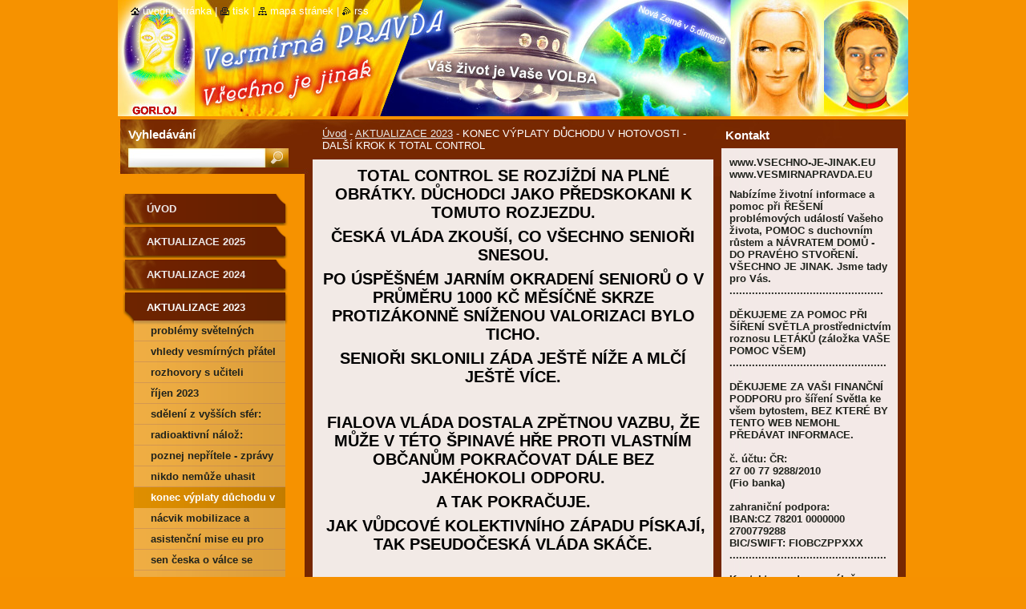

--- FILE ---
content_type: text/html; charset=UTF-8
request_url: https://www.vsechno-je-jinak.eu/aktualizace-2023/konec-vyplaty-duchodu-v-hotovosti-dalsi-krok-k-total-control/
body_size: 18619
content:
<!--[if lte IE 9]><!DOCTYPE HTML PUBLIC "-//W3C//DTD HTML 4.01 Transitional//EN" "https://www.w3.org/TR/html4/loose.dtd"><![endif]-->
<!DOCTYPE html>
<!--[if IE]><html class="ie" lang="cs"><![endif]-->
<!--[if gt IE 9]><!--> 
<html lang="cs">
<!--<![endif]-->
  <head>
    <!--[if lt IE 8]><meta http-equiv="X-UA-Compatible" content="IE=EmulateIE7"><![endif]--><!--[if IE 8]><meta http-equiv="X-UA-Compatible" content="IE=EmulateIE8"><![endif]--><!--[if IE 9]><meta http-equiv="X-UA-Compatible" content="IE=EmulateIE9"><![endif]-->
    <base href="https://www.vsechno-je-jinak.eu/">
  <meta charset="utf-8">
  <meta name="description" content="">
  <meta name="keywords" content="">
  <meta name="generator" content="Webnode">
  <meta name="apple-mobile-web-app-capable" content="yes">
  <meta name="apple-mobile-web-app-status-bar-style" content="black">
  <meta name="format-detection" content="telephone=no">
    <link rel="icon" type="image/svg+xml" href="/favicon.svg" sizes="any">  <link rel="icon" type="image/svg+xml" href="/favicon16.svg" sizes="16x16">  <link rel="icon" href="/favicon.ico"><link rel="canonical" href="https://www.vsechno-je-jinak.eu/aktualizace-2023/konec-vyplaty-duchodu-v-hotovosti-dalsi-krok-k-total-control/">
<script type="text/javascript">(function(i,s,o,g,r,a,m){i['GoogleAnalyticsObject']=r;i[r]=i[r]||function(){
			(i[r].q=i[r].q||[]).push(arguments)},i[r].l=1*new Date();a=s.createElement(o),
			m=s.getElementsByTagName(o)[0];a.async=1;a.src=g;m.parentNode.insertBefore(a,m)
			})(window,document,'script','//www.google-analytics.com/analytics.js','ga');ga('create', 'UA-797705-6', 'auto',{"name":"wnd_header"});ga('wnd_header.set', 'dimension1', 'W1');ga('wnd_header.set', 'anonymizeIp', true);ga('wnd_header.send', 'pageview');var pageTrackerAllTrackEvent=function(category,action,opt_label,opt_value){ga('send', 'event', category, action, opt_label, opt_value)};</script>
  <link rel="alternate" type="application/rss+xml" href="https://vsechno-je-jinak.eu/rss/all.xml" title="">
<!--[if lte IE 9]><style type="text/css">.cke_skin_webnode iframe {vertical-align: baseline !important;}</style><![endif]-->
    <title>KONEC VÝPLATY DŮCHODU V HOTOVOSTI - DALŠÍ KROK K TOTAL CONTROL  :: ČLOVĚK JE DUCHOVNÍ BYTOST</title>
    <meta name="robots" content="index, follow">
    <meta name="googlebot" content="index, follow">   
    <link href="https://d11bh4d8fhuq47.cloudfront.net/_system/skins/v9/50000535/css/style.css" rel="stylesheet" type="text/css" media="screen,projection,handheld,tv">
    <link href="https://d11bh4d8fhuq47.cloudfront.net/_system/skins/v9/50000535/css/print.css" rel="stylesheet" type="text/css" media="print">
    <script type="text/javascript" src="https://d11bh4d8fhuq47.cloudfront.net/_system/skins/v9/50000535/js/functions.js"></script>
    <!--[if IE]>
			<script type="text/javascript" src="https://d11bh4d8fhuq47.cloudfront.net/_system/skins/v9/50000535/js/functions-ie.js"></script>
		<![endif]-->
		<!--[if IE 6]>
      <script type="text/javascript" src="https://d11bh4d8fhuq47.cloudfront.net/_system/skins/v9/50000535/js/png.js"></script>
			<script type="text/javascript">
        DD_belatedPNG.fix('.menu li a, .menu li a:hover, .menu li.selected a, .menu li.activeSelected a, .menu li.open a, .menu li.open a:hover, .menu .level1 li a, .menu .level1 li a:hover, .menu .level1 li.selected a, .menu .level1 li.activeSelected a, .menu .level1 li.open a, .menu .level1 li.open a:hover, .menu .level1 .level2 li a, .menu .level1 .level2 li a:hover, .menu .level1 .level2 li.selected a, .menu .level1 .level2 li.activeSelected a, #sidebar .boxTitle, #sidebar .boxContent, #sidebar .boxBottom, #right .boxTitle, #right .boxContent, #right .boxBottom');
        DD_belatedPNG.fixPNG('.menu li a, .menu li a:hover, .menu li.selected a, .menu li.activeSelected a, .menu li.open a, .menu li.open a:hover, .menu .level1 li a, .menu .level1 li a:hover, .menu .level1 li.selected a, .menu .level1 li.activeSelected a, .menu .level1 li.open a, .menu .level1 li.open a:hover, .menu .level1 .level2 li a, .menu .level1 .level2 li a:hover, .menu .level1 .level2 li.selected a, .menu .level1 .level2 li.activeSelected a, #sidebar .boxTitle, #sidebar .boxContent, #sidebar .boxBottom, #right .boxTitle, #right .boxContent, #right .boxBottom');
      </script> 
    <![endif]-->
  
				<script type="text/javascript">
				/* <![CDATA[ */
					
					if (typeof(RS_CFG) == 'undefined') RS_CFG = new Array();
					RS_CFG['staticServers'] = new Array('https://d11bh4d8fhuq47.cloudfront.net/');
					RS_CFG['skinServers'] = new Array('https://d11bh4d8fhuq47.cloudfront.net/');
					RS_CFG['filesPath'] = 'https://www.vsechno-je-jinak.eu/_files/';
					RS_CFG['filesAWSS3Path'] = 'https://bd8ff13aea.clvaw-cdnwnd.com/dbcec6b4727e033ea9ab56b8a4d570b9/';
					RS_CFG['lbClose'] = 'Zavřít';
					RS_CFG['skin'] = 'default';
					if (!RS_CFG['labels']) RS_CFG['labels'] = new Array();
					RS_CFG['systemName'] = 'Webnode';
						
					RS_CFG['responsiveLayout'] = 0;
					RS_CFG['mobileDevice'] = 0;
					RS_CFG['labels']['copyPasteSource'] = 'Více zde:';
					
				/* ]]> */
				</script><script type="text/javascript" src="https://d11bh4d8fhuq47.cloudfront.net/_system/client/js/compressed/frontend.package.1-3-108.js?ph=bd8ff13aea"></script><style type="text/css">#lostPasswordLink a, .formSuffixLinks a {color: inherit !important;}</style></head>  
  
  <body> 
  
    <div id="body_bg">
      <div id="site_bg">
      
        <div id="site">
        
          <!-- HEADER -->
          <div id="header">    
            <div class="illustration">
              <div id="logozone">               
                <div id="logo"><a href="home/" title="Přejít na úvodní stránku."><span id="rbcSystemIdentifierLogo" style="visibility: hidden;">ČLOVĚK JE DUCHOVNÍ BYTOST</span></a></div>         
                <p id="moto"><span id="rbcCompanySlogan" class="rbcNoStyleSpan"></span></p>
              </div>              
              <img src="https://bd8ff13aea.clvaw-cdnwnd.com/dbcec6b4727e033ea9ab56b8a4d570b9/200001020-6f76c7016d/200001274.jpg?ph=bd8ff13aea" width="986" height="145" alt="">            </div>         
          </div>
          <!-- /HEADER -->
          
          <div class="cleaner"><!-- / --></div>
          
          <!-- MAIN -->
          <div id="main">
          
            <div id="content">             
              <div id="contentBoxs">       
       
                <!-- NAVIGATOR -->                
                <div id="pageNavigator" class="rbcContentBlock">                        <div id="navigator">           <a class="navFirstPage" href="/home/">Úvod</a>      <span><span> - </span></span>          <a href="/aktualizace-2023/">AKTUALIZACE 2023</a>      <span><span> - </span></span>          <span id="navCurrentPage">KONEC VÝPLATY DŮCHODU V HOTOVOSTI - DALŠÍ KROK K TOTAL CONTROL </span>                 </div>              </div>                
                <!-- /NAVIGATOR --> 
                  
                <div class="cleaner"><!-- / --></div>                  
                
                <!-- MAIN CONTENT -->                
                
								
			<div class="box">
			  <div class="boxTitle"><!-- / --></div>
        <div class="boxContent">
          <div class="contentBox">

		<p style="text-align: center;"><span style="font-size:14px;"><span style="font-size:20px;"><strong><span style="color:#000000;">TOTAL CONTROL SE ROZJÍŽDÍ NA PLNÉ OBRÁTKY. DŮCHODCI JAKO PŘEDSKOKANI K TOMUTO ROZJEZDU.</span></strong></span></span></p>
<p style="text-align: center;"><span style="font-size:14px;"><span style="font-size:20px;"><strong><span style="color:#000000;">ČESKÁ VLÁDA ZKOUŠÍ, CO VŠECHNO SENIOŘI SNESOU. </span></strong></span></span></p>
<p style="text-align: center;"><span style="font-size:14px;"><span style="font-size:20px;"><strong><span style="color:#000000;">PO ÚSPĚŠNÉM JARNÍM OKRADENÍ SENIORŮ O V PRŮMĚRU 1000 KČ MĚSÍČNĚ SKRZE PROTIZÁKONNĚ SNÍŽENOU VALORIZACI BYLO TICHO. </span></strong></span></span></p>
<p style="text-align: center;"><span style="font-size:14px;"><span style="font-size:20px;"><strong><span style="color:#000000;">SENIOŘI SKLONILI ZÁDA JEŠTĚ NÍŽE A MLČÍ JEŠTĚ VÍCE.</span></strong></span></span></p>
<p style="text-align: center;">&nbsp;</p>
<p style="text-align: center;"><span style="font-size:14px;"><span style="font-size:20px;"><strong><span style="color:#000000;">FIALOVA VLÁDA DOSTALA ZPĚTNOU VAZBU, ŽE MŮŽE V TÉTO ŠPINAVÉ HŘE PROTI VLASTNÍM OBČANŮM POKRAČOVAT DÁLE BEZ JAKÉHOKOLI ODPORU.</span></strong></span></span></p>
<p style="text-align: center;"><span style="font-size:14px;"><span style="font-size:20px;"><strong><span style="color:#000000;">A TAK POKRAČUJE. </span></strong></span></span></p>
<p style="text-align: center;"><span style="font-size:14px;"><span style="font-size:20px;"><strong><span style="color:#000000;">&nbsp;JAK VŮDCOVÉ KOLEKTIVNÍHO ZÁPADU PÍSKAJÍ, TAK PSEUDOČESKÁ VLÁDA SKÁČE.</span></strong></span></span></p>
<p style="text-align: center;">&nbsp;</p>
<p style="text-align: center;"><span style="color:#ff0000;"><span style="font-size:20px;"><strong>Podle Bruselu jsou důchodci s hotovostí v peněžence či v kapse nebezpeční, neboť mohou podporovat terorismus!!!</strong></span></span></p>
<p style="text-align: center;"><span style="color:#ff0000;"><span style="font-size:20px;"><strong><img alt="" src="https://bd8ff13aea.clvaw-cdnwnd.com/dbcec6b4727e033ea9ab56b8a4d570b9/200002801-620d763073/crop-700355-chudoba.jpg" style="width: 300px; height: 144px;"></strong></span></span></p>
<p>&nbsp;</p>
<p><span style="font-size:14px;"><span style="font-size:20px;"><strong><span style="color:#006400;">Vít Rakušan zvažuje rušení výplat důchodů v hotovosti na poštách, protože je to prý pro důchodce bezpečnostní riziko! V rámci reformy České pošty by se měla výplata důchodů v hotovosti začít postupně omezovat! Total Control je tady a bezhotovostní společnost postupně rozdupe občanům poslední zbytky svobody! Po výrocích Christine Lagarde z ECB o možném zákazu hotovostních plateb jde tak o další důkaz o plánu na postupné a nekompromisní zavedení digitální společnosti!</span></strong></span></span></p>
<p><em><span style="color:#006400;"><span style="font-size:14px;">13. duben 2023, aeronet.news</span></span></em></p>
<p>&nbsp;</p>
<p><span style="font-size:14px;"><span style="color:#000080;">Na sociálních sítích v ČR se v posledních dnech mezi seniory začalo šířit znepokojení, které již 6. dubna svým výrokem způsobil ministr vnitra <strong>Vít Rakušan v rozhovoru </strong><em>(</em></span></span><span style="color:#000080;"><em>https://www.seznamzpravy.cz/clanek/audio-podcast-ptam-se-ja-rakusan-k-ruseni-postovnich-pobocek-je-to-zachranna-brzda-229054)</em></span><span style="font-size:14px;"><span style="color:#000080;"><strong> pro Seznam Zprávy, kde ke konci pořadu s redaktorkou Marií Bastlovou prohlásil, že</strong> </span><strong><span style="color:#ff0000;">výplaty důchodů v hotovosti na pobočkách České pošty považuje za bezpečnostní riziko pro důchodce</span></strong><span style="color:#000080;">, a proto v rámci reformy České pošty se prý zvažuje, že do budoucna se tato možnost postupně omezí!</span></span></p>
<p><span style="color:#000080;"><span style="font-size:14px;">Podle Rakušana si v současné době vybírá důchody na pobočkách pošty zhruba 700 000 důchodců, což je obrovské číslo a téměř&nbsp;třetina všech důchodců, kterých je v ČR v úhrnu přibližně 2,3 milionu. Rakušanův výrok je potvrzením procesu přechodu ČR k bezhotovostní společnosti, protože postupně i banky začínají omezovat výběry hotovostí, omezují maximální limity svých bankomatů, kolik je možné vybrat a objemy se postupně snižují.</span></span></p>
<p>&nbsp;</p>
<p><span style="color:#000080;"><span style="font-size:14px;">Rakušan v rozhovoru prohlásil, že mu nepřipadá bezpečné, že si tolik důchodců vybírá v hotovosti celé své důchody, že to představuje riziko. Vzápětí upřesnil, že tím myslí riziko nikoliv pro stát, že by důchodci z hotových peněz financovali terorismus, ale že je to prý riziko pro důchodce, asi v tom smyslu, že při cestě z pošty by je mohl někdo přepadnout a okrást. <strong>Jako ministr vnitra ale zapomněl předložit policejní statistiku, ke kolika takovým případům za rok dochází, nebo za posledních deset let.</strong> Jestli dojde někde k nějakému přepadení a oloupení, potom to jsou výjimky, protože drtivá většina důchodců nikdy přepadena nebude, to riziko je bagatelní.</span></span></p>
<p>&nbsp;</p>
<p><span style="color:#000000;"><strong><em><span style="font-size:16px;">Podle Rakušana prý 700 000 důchodců v ČR vybírá důchody na poštách s velkým rizikem. To musí skončit, postupně to omezíme…</span></em></strong></span></p>
<p>&nbsp;</p>
<p><span style="color:#000080;"><span style="font-size:14px;">Pokud by existovala statistika, že v ČR řádí gangy, které se specializují na důchodce, kteří jdou s důchodem z pošty, tak by taková obava třeba byla na místě, ale tohle je nesmysl a pouhá záminka pro ministra, aby našel důvod, proč začít výplaty důchodů v hotovosti postupně rušit. <strong>Proč důchodci vybírají peníze v hotovosti? Protože pouze hotovost znamená, že ty peníze jsou jejich.</strong></span></span></p>
<p><span style="color:#000080;"><span style="font-size:14px;"><strong>Peníze na bankovním účtu nejsou vaše, patří bance,</strong> které jste je svěřili do správy. Nikdo vám nemůže omezit nakládání s hotovostí, ale <strong>bezhotovostní transakce podléhají kontrolním mechanismům banky, podléhají i mechanismům karetní společnosti</strong>, pomocí jejichž karty platíte v obchodech. Jenže hlavně jde o to, že banka vidí kde, kdy a u koho nakupujete a za kolik peněz.</span></span></p>
<p>&nbsp;</p>
<p><span style="color:#000080;"><span style="font-size:14px;">Postupně půjde podobně jako v Číně <strong>napojit tyto platby na systémy omezující spotřebu,</strong> např. na kalkulátory CO2 emisí, které budou sledovat, kolik emisí CO2 produkujete svými nákupy. <strong>Rakušan v rozhovoru doporučil lidem, kteří dosud chodili na poštu, aby začali používat digitální svět. Pomoci by tomu měla tzv. Digitální agentura, která by měla naučit lidi chodit na Portál občana</strong> a komunikovat tak s úřady skrze datovou schránku a bankovní identitu. Posílání dopisů úřadům a obráceně z úřadů občanům skrze poštu by mělo postupem času úplně skončit. Když nebudou jednoho dne pošty, už ani nebude možné vyplácet důchody v hotovosti. Důchodci si prostě budou muset povinně zařídit bankovní účet.</span></span></p>
<p>&nbsp;</p>
<p><em><span style="font-size:16px;"><span style="color:#000000;"><strong>Total Control přichází z Bruselu</strong></span></span></em></p>
<p>&nbsp;</p>
<p><span style="color:#000080;"><span style="font-size:14px;">Tyto procesy jsou součástí globalistického programu <em>Total Control,</em> kdy postupně lidé úplně přijdou o všechny donedávna samozřejmé svobody. Jednou z těch svobod je i svoboda finanční, kdy hotové peníze znamenají svobodu, protože nikdo vám je na dálku nemůže vypnout, ani deaktivovat, ani zablokovat, ani zkonfiskovat, ani zdanit, ani přerozdělit, ani zpoplatnit, prostě nic.</span></span></p>
<p><span style="color:#000080;"><span style="font-size:14px;">Pokud ale máte peníze v digitálním systému, tohle všechno vám režim udělat může, a mnohem víc. <strong>Potvrdil to nedávný výrok (video níže) prezidentky Evropské centrální banky Christine Lagarde o tom, že při zavádění digitálního eura tento rok na podzim se zvažuje, že by došlo i k zákazu hotovostních transakcí okolo 300 až 400 EUR,</strong> tedy přibližně do 10 000 Kč, protože i ty jsou prý bezpečnostním rizikem a mohou je využívat teroristé.</span></span></p>
<p><span style="font-size:12px;"><em><span style="color:#800000;">(zmíněné video viz zdroj článku (uveden níže), pozn. webu)</span></em></span></p>
<p>&nbsp;</p>
<p><span style="color:#000080;"><span style="font-size:14px;">Oni prostě jsou rozhodnuti hotovostní transakce zrušit a zakázat, takže se nelze divit, že i v Česku ministr vnitra tlačí na důchodce, aby přestali důchody vybírat v hotovosti.<strong> Jestliže více jak 30% důchodců v ČR vybírá měsíc co měsíc své důchody v hotovosti, Bruselu se to vůbec nelíbí, protože to sabotuje snahy o zavádění digitální společnosti v ČR. Každý měsíc tak důchodci vyberou v hotovosti na poštách v průměru 13,6 miliardy korun při průměrném starobním důchodu v ČR okolo 19 400 Kč. </strong>A to se změní, zaznělo před několika týdny v Bruselu během Evropské rady ministrů, že nikde jinde v Evropě neexistuje, aby tolik důchodců vybíralo takové objemy hotovosti a potom těmi penězi třeba sponzorovali terorismus.</span></span></p>
<p>&nbsp;</p>
<p><em><span style="font-size:16px;"><strong><span style="color:#000000;">Hotovost mezi populací je pro globalisty stále tou největší překážkou pro spuštění digitálních měn CBDC a bezhotovostní společnosti</span></strong></span></em></p>
<p>&nbsp;</p>
<p><span style="color:#000080;"><span style="font-size:14px;">Hlavním důvodem pro rušení hotovosti je <strong>totální kontrola nad pohybem lidí. Pokud lidé mezi sebou provádí obchodní transakce v hotovosti, je to soukromý vztah mezi prodávajícím a kupujícím, který není nijak možné sledovat, dojde-li k plnění na principu dohody. </strong>A pokud takové velké skupiny obyvatel jako jsou důchodci platí v hotovosti, potom snaha o digitalizaci je tím de facto sabotována, protože ani služby a obchody potom nemohou prohlásit, že odteď hotovost nepřijímáme, protože by přišly o spousty zákazníků, především z řad důchodců, kteří jsou jádrem všech obchodních řetězců a nejcennější klientelou.</span></span></p>
<p style="text-align: center;"><span style="color:#000080;"><span style="font-size:14px;"><img alt="" src="https://bd8ff13aea.clvaw-cdnwnd.com/dbcec6b4727e033ea9ab56b8a4d570b9/200004517-ecba0ecba3/centrální banka total control.jpg" style="width: 450px; height: 300px;"></span></span></p>
<p style="text-align: center;"><span style="font-size:12px;"><span style="color:#000080;"><em>Obr.: Digitální měny centrálních bank budou v reálném čase během každé transakce schvalovány a ověřovány centrální bankou. Od nákupu rohlíku po prodej mamutí zbrojovky, všechno bude schvalovat a autorizovat centrální banka.</em></span></span></p>
<p>&nbsp;</p>
<p><span style="color:#000080;"><span style="font-size:14px;"><strong>Vnitro tak používá záminky o riziku a ohrožení bezpečnosti důchodců, aby zdůvodnilo plánované snahy o omezení hotovostních výběrů důchodů. </strong>Dá se proto očekávat, že výplaty důchodů na České poště budou postupně omezovány, a to podle určitého klíče, možná dojde k účtování poplatků důchodcům za hotové výběry důchodů, aby je to donutilo zřídit si bankovní účty, možná dojde k ustanovení věkového limitu, že výběry v hotovosti budou umožněny jen velmi starým důchodcům, kteří by už nezvládli obsluhu bankovního účtu, prostě se najdou způsoby, jak postupně výběry důchodů v hotovosti zrušit. A hned potom bude možné zrušit Českou poštu, rozprodat její lukrativní budovy v centrech stovek a stovek českých měst.</span></span></p>
<p>&nbsp;</p>
<p><span style="font-size:16px;"><span style="color:#000000;"><strong><em>Schyluje se k postupné likvidaci České pošty jako státního podniku? Nikoho by to nepřekvapilo, firma má obrovské majetky v podobě lukrativních nemovitostí v srdcích stovek českých měst</em></strong></span></span></p>
<p>&nbsp;</p>
<p><span style="color:#000080;"><span style="font-size:14px;">Nemovitosti České pošty, která provozuje 3 200 poboček v celé ČR, mají obrovskou hodnotu. Jejich tržní hodnota těchto poboček se odhaduje střízlivě na 50 miliard korun, ale podle realitní situace ve velkých městech, kde ceny nemovitostí závratně rostou, by některé pobočky České pošty šlo prodat za takové astronomické částky, že by úhrnná hodnota prodejů nemovitostí mohla dosáhnout až 200 miliard korun.</span></span></p>
<p><span style="color:#000080;"><span style="font-size:14px;">Do toho ale není ani započítán rozsáhlý vozový park, takže Česká pošta jako státní podnik je posledním obrovským kusem státního majetku, který lze pod nějakou záminkou či dokonce úmyslnou destrukcí ekonomiky České pošty neschopným vedením prostě rozprodat a tím sanovat státní rozpočet rozbouraný Fialovou vládou. Když je vláda v koncích, nemá z čeho brát, začne se rozprodávat státní majetek. Kouká se, kde co by se dalo prodat, pod nějakou záminkou nefunkčnosti, ztrátovosti atd.</span></span></p>
<p><span style="color:#000080;"><span style="font-size:14px;">A tady v tom specifickém případě České pošty jde dokonce o skloubení nepříjemného s užitečným. Nejenom, že likvidací státního podniku se získají peníze na nakrmení státní kasy, ale navíc se tím urychlí nasunutí digitální společnosti, jak požadují globalisté z Brusele.<strong> Důchodci budou postupně, krok za krkem, salámovou metodou, donuceni k převodům důchodů na elektronické a bezhotovostní bankovní účty. </strong>Nikdo s tím nic neudělá, lidé budou prskat, ale karavana globalčiků pojede dál.</span></span></p>
<p><span style="color:#000080;"><span style="font-size:14px;">Hotovost skončí, postupně ECB zakáže úplně hotovost jako takovou, kvůli zámince boje proti terorismu, a všechny peníze budou jen elektronické. Papírové bankovky a kovové mince nadobro zmizí. V tom okamžiku půjde zavést </span></span><strong><span style="color:#ff0000;"><span style="font-size:14px;"><em>Karbonový strop</em></span></span></strong><span style="color:#000080;"><span style="font-size:14px;"> pro obyvatele, budou blokovány nákupy nad tento strop, banky omezí transakce při překročení stropu, ve jménu ochrany planety a ekologie ztratí občané svobodu nakládání se svými penězi tak, jak by chtěli.</span></span></p>
<p>&nbsp;</p>
<p><span style="font-size:16px;"><strong><em><span style="color:#000000;">Po zavedení bezhotovostní společnosti se ocitneme napůl v Číně a napůl před rokem 1989 při placení známek do legitimací ROH</span></em></strong></span></p>
<p>&nbsp;</p>
<p><span style="color:#000080;"><span style="font-size:14px;">A když někdo namítne, že chce hotovost, ministr vnitra nevěříce zakroutí hlavou a řekne, že nechápe takové lidi, co si vybírají hotovost, když je v tom takové bezpečnostní riziko. A když budou peníze jen elektronické a digitální, bude moci centrální banka kdykoliv provést soft měnovou reformu, bude moci elektronicky provést revaluaci, bude moci kdykoliv omezit spotřebu a tím snižovat inflaci.</span></span></p>
<p><span style="color:#000080;"><span style="font-size:14px;"><strong>Když přijde inflace, centrální banka vám omezí spotřebu. Když přijde recese, centrální banka naopak nařídí spotřebu, jinak vám peníze zdaní a strhne z účtu za to, že nenakupujete, jak vám bylo přikázáno.</strong> Tzv. komanditní nákupy umožňuje čínský sociální kreditní systém. Číňané za nákup vlasteneckého zboží a literatury dostávají sociální kredity. Kdo nenakoupí poté, co dostal nabídku, o kredity přijde. Je to podobné jako v Československu před rokem 1989 s členskými knížkami Revolučního odborového hnutí (ROH).</span></span></p>
<p><span style="color:#000080;"><span style="font-size:14px;">Komanditní nákupy měly podobu známek v určité hodnotě, které se nalepovaly do členské legitimace a výtěžek se potom věnoval na různé účely. Kádrové posudky se potom vypracovávaly i podle počtu známek v legitimaci ROH. Tohle nás čeká po zavedení digitální společnosti. Komanditní nákupy na nákupy virtuálního čištění vzduchu od CO2, nákupy tokenů na snížení emisí dusíku atd.</span></span></p>
<p><span style="color:#000080;"><span style="font-size:14px;">Kdo nenakoupí, přijde o sociální kredity, případně se mu zvýší zdanění zůstatku na účtu, dostane nálepku extrémisty a zpátečníka. Solidární ekologické zdanění bude samozřejmostí v budoucnu, jak o to usiluje Greta Thunberg, že všechny bankovní účty by měly být daněny, protože peníze na nich prý reprezentují spotřebu a produkci CO2 a dusíku.<strong> Ano, ve jménu pokroku, půjdeme vám po krku! To je heslo globalistů a Komise 300, která s radostí sleduje apatii českých důchodců, kteří se nechali před pár týdny okrást o valorizace, a protože drželi hubu a krok, tak teď jim vláda už chce zrušit i výplaty důchodů v hotovosti. Kdo chvíli stál, stojí opodál!</strong></span></span></p>
<p><em><span style="color:#000080;"><span style="font-size:14px;">-VK-</span></span></em></p>
<p><em><span style="color:#000080;"><span style="font-size:14px;">Šéfredaktor AE News</span></span></em></p>
<p><em><span style="color:#800000;"><span style="font-size:14px;">Děkujeme panu VK a jeho serveru <strong>aeronet.news</strong> za nezištnou práci ve prospěch probouzení spících loutkolidí. </span></span></em></p>
<p>&nbsp;</p>
<p style="text-align: center;"><em><span style="color:#000080;"><span style="font-size:14px;"><img alt="" height="186" src="https://bd8ff13aea.clvaw-cdnwnd.com/dbcec6b4727e033ea9ab56b8a4d570b9/200002953-2f0d93008c/fakáč animovaný.jpg" width="271"></span></span></em></p>
<p style="text-align: center;"><span style="color:#800000;"><em><span style="font-size:14px;">Tohle vám vzkazují mocní tohoto světa, ke kterým vzhlíží drtivá většina z vás, loutkolidé této vazalské pseudozemě. Mocní, které si neustále volíte jako své vůdce.</span></em></span></p>
<p style="text-align: center;"><em><span style="color:#000080;"><span style="font-size:14px;"><img alt="" height="225" src="https://bd8ff13aea.clvaw-cdnwnd.com/dbcec6b4727e033ea9ab56b8a4d570b9/200004465-a7703a7705/obama biden azov nacisté.jpg" width="377"></span></span></em></p>
<p style="text-align: center;"><span style="color:#800000;"><em><span style="font-size:14px;">Tohle vám vzkazují mocní tohoto světa, ke kterým vzhlíží drtivá většina z vás, loutkolidé této vazalské pseudozemě. Mocní, které si neustále volíte jako své vůdce.</span></em></span></p>
<p style="text-align: center;"><em><span style="color:#000080;"><span style="font-size:14px;"><img alt="" src="https://bd8ff13aea.clvaw-cdnwnd.com/dbcec6b4727e033ea9ab56b8a4d570b9/200003323-33be234b7c/euronacisté.jpg" style="width: 450px; height: 309px;"></span></span></em></p>
<p style="text-align: center;"><span style="color:#800000;"><em><span style="font-size:14px;">Tohle vám vzkazují mocní tohoto světa, ke kterým vzhlíží drtivá většina z vás, loutkolidé této vazalské pseudozemě. Mocní, které si neustále volíte jako své vůdce.</span></em></span></p>
<p style="text-align: center;"><em><span style="color:#800000;"><span style="font-size:14px;">Inu, kdo chce kam....</span></span></em></p>
<p style="text-align: center;"><em><span style="color:#000080;"><span style="font-size:14px;"><img alt="" src="https://bd8ff13aea.clvaw-cdnwnd.com/dbcec6b4727e033ea9ab56b8a4d570b9/200002228-1128b1222e/konec.jpg" style="width: 450px; height: 360px;"></span></span></em></p>
<p style="text-align: center;"><em><span style="color:#000080;"><span style="font-size:14px;"><strong>Vaše přání</strong>, jež jsou v </span></span><span style="color:#000000;"><span style="font-size:14px;">souladu</span></span><span style="color:#000080;"><span style="font-size:14px;"> se záměry </span></span><strong><span style="color:#000000;"><span style="font-size:14px;">negativního stavu, který </span></span><span style="color:#000080;"><span style="font-size:14px;">zde na této planetě Zemi </span></span><span style="color:#000000;"><span style="font-size:14px;">v záporné dimenzi bytí temných vesmírů vládne,</span></span></strong><span style="color:#000080;"><span style="font-size:14px;"> </span></span></em></p>
<p style="text-align: center;"><em><span style="color:#000080;"><span style="font-size:14px;"><strong>se vždy splní,</strong> loutkolidé...</span></span></em></p>
<p style="text-align: center;"><em><span style="color:#000080;"><span style="font-size:14px;"><img alt="" src="https://bd8ff13aea.clvaw-cdnwnd.com/dbcec6b4727e033ea9ab56b8a4d570b9/200000825-a1825a3752/hlava v písku.jpg" style="width: 450px; height: 250px;"></span></span></em></p>
<p style="text-align: center;"><em><span style="color:#000080;"><span style="font-size:14px;">Spolehněte se.</span></span></em></p>
<p style="text-align: center;"><span style="color:#800000;">------------------------------------------------</span></p>
<p style="text-align: center;">&nbsp;</p>
<p style="text-align: center;"><span style="color:#000000;"><span style="font-size:18px;"><strong>PROČ SE RUŠÍ V ČR POŠTY?</strong></span></span></p>
<p style="text-align: center;">&nbsp;</p>
<p style="text-align: center;"><span style="font-size:18px;"><span style="color:#006400;"><strong>SENIOŘI BUDOU NENÁPADNĚ PŘINUCENI ZAVÉST SI BANKOVNÍ ÚČET A ZAČÍT POUŽÍVAT BEZHOTOVOSTNÍ PLATEBNÍ STYK, KTERÝ JE SOUČÁSTÍ TOTAL CONTROL. </strong></span></span></p>
<p style="text-align: center;"><span style="font-size:18px;"><span style="color:#006400;"><strong>ROZMYSLÍ SI TOTIŽ, JESTLI SI BUDOU SVÉ PENÍZE VYBÍRAT S POPLATKEM (V PRVNÍ FÁZI, KDY TĚM NEJSTARŠÍM JEŠTĚ DOČASNĚ POVOLÍ MOŽNOST VÝBĚRU V HOTOVOSTI),</strong></span></span></p>
<p style="text-align: center;"><span style="font-size:18px;"><span style="color:#006400;"><strong>NEBO JESTLI SE BUDOU PLAHOČIT NA VZDÁLENOU POŠTU A TAM ČEKAT TROJNÁSOBNÉ ŘADY DÍKY ZRUŠENÍ OKOLNÍ POBOČKY.</strong></span></span></p>
<p style="text-align: center;">&nbsp;</p>
<p style="text-align: center;"><span style="font-size:18px;"><span style="color:#006400;"><strong>DALŠÍ BONUS TÉTO VLASTIZRADY FIALOVÉ VLÁDY: VÍCE LIDÍ SI POŘÍDÍ DATOVOU SCHRÁNKU.</strong></span></span></p>
<p style="text-align: center;">&nbsp;</p>
<p style="text-align: center;"><span style="font-size:18px;"><span style="color:#ff0000;"><strong>JSTE PŘIPRAVENI NA DALŠÍ DŮVOD RUŠENÍ POŠT A NEUVĚŘITELNÉ SHODĚ ČASOVÝCH OKOLNOSTÍ?</strong></span></span></p>
<p style="text-align: center;">&nbsp;</p>
<p class="entry-title" itemprop="name"><span style="color:#ff0000;"><u><span style="font-size:20px;"><strong>...Na sociálních sítích v ČR se šíří neuvěřitelná zpráva, že likvidace České pošty má za úkol vyklidit na trhu prostor pro ukrajinského konkurenta “Nova Pošta” mířícího do ČR! Ten provozuje na Ukrajině 10 000 poboček a jde o obrovský kolos, který během války na Ukrajině najednou expanduje do Evropy!</strong></span></u></span></p>
<p class="entry-title" itemprop="name"><span style="color:#000080;">Další klíčové informace, které se z masmédií nemáte dozvědět, přátelé, čtěte na:</span></p>
<p class="entry-title" itemprop="name"><em><strong><span style="font-size:18px;"><span style="color:#006400;">https://aeronet.news/video-viktor-orban-prohlasil-ze-ukrajina-je-po-financni-strance-neexistujici-stat-a-veskery-svuj-provoz-financuje-uz-jen-vyhradne-z-cizich-penez-na-rozdil-od-ruska-nevede-ukrajina-valku-za-vlastni/</span></span></strong></em></p>
<p style="text-align: center;">&nbsp;</p>
<p style="text-align: center;">&nbsp;</p>

        
          </div>                
        </div>
        <div class="boxBottom"><!-- / --></div>
      </div>
      
      <div class="cleaner"><!-- / --></div>

		                       
                <!-- /MAIN CONTENT -->             
                   
              </div>               
              <div id="contentBottom"><!-- / --></div>                           
            </div>
            
            <!-- SIDEBAR -->
            <div id="sidebar">
              <div id="sidebarContent">
              
                <!-- MENU -->
                


      <div id="menuzone">

		<ul class="menu">
	<li class="first">
  
      <a href="/home/">
    
      Úvod
      
  </a>
  
  </li>
	<li>
  
      <a href="/aktualizace-2025/">
    
      AKTUALIZACE 2025
      
  </a>
  
  </li>
	<li>
  
      <a href="/aktualizace-2024/">
    
      AKTUALIZACE 2024
      
  </a>
  
  </li>
	<li class="open selected">
  
      <a href="/aktualizace-2023/">
    
      AKTUALIZACE 2023
      
  </a>
  
  
	<ul class="level1">
		<li class="first">
  
      <a href="/aktualizace-2023/problemy-svetelnych-pracovniku/">
    
      PROBLÉMY SVĚTELNÝCH PRACOVNÍKŮ
      
  </a>
  
  </li>
		<li>
  
      <a href="/aktualizace-2023/vhledy-vesmirnych-pratel/">
    
      Vhledy vesmírných přátel
      
  </a>
  
  </li>
		<li>
  
      <a href="/aktualizace-2023/rozhovory-s-uciteli/">
    
      rozhovory s učiteli
      
  </a>
  
  </li>
		<li>
  
      <a href="/aktualizace-2023/rijen-2023/">
    
      říjen 2023
      
  </a>
  
  </li>
		<li>
  
      <a href="/aktualizace-2023/sdeleni-z-vyssich-sfer-jak-se-z-toho-dostat/">
    
      Sdělení z vyšších sfér: Jak se z toho dostat
      
  </a>
  
  </li>
		<li>
  
      <a href="/aktualizace-2023/radioaktivni-naloz-kveten-2023/">
    
      Radioaktivní nálož: květen 2023
      
  </a>
  
  </li>
		<li>
  
      <a href="/aktualizace-2023/poznej-nepritele-zpravy-z-vyssich-dimenzi/">
    
      POZNEJ NEPŘÍTELE - ZPRÁVY Z VYŠŠÍCH DIMENZÍ
      
  </a>
  
  </li>
		<li>
  
      <a href="/aktualizace-2023/nikdo-nemuze-uhasit-ohen/">
    
      NIKDO NEMŮŽE UHASIT OHEŇ
      
  </a>
  
  </li>
		<li class="selected activeSelected">
  
      <a href="/aktualizace-2023/konec-vyplaty-duchodu-v-hotovosti-dalsi-krok-k-total-control/">
    
      KONEC VÝPLATY DŮCHODU V HOTOVOSTI - DALŠÍ KROK K TOTAL CONTROL 
      
  </a>
  
  </li>
		<li>
  
      <a href="/aktualizace-2023/nacvik-mobilizace-a-odvodu-brancu-v-cr-fialova-ukropropagandisticka-blamaz/">
    
      Nácvik mobilizace a odvodu branců v ČR. Fialova ukropropagandistická blamáž
      
  </a>
  
  </li>
		<li>
  
      <a href="/aktualizace-2023/asistencni-mise-eu-pro-ukrajinu-je-to-tady/">
    
      Asistenční mise EU pro Ukrajinu - JE TO TADY!
      
  </a>
  
  </li>
		<li>
  
      <a href="/aktualizace-2023/sen-ceska-o-valce-se-naplnuje/">
    
      SEN ČESKA O VÁLCE SE NAPLŇUJE
      
  </a>
  
  </li>
		<li>
  
      <a href="/aktualizace-2023/projev-v-putina-21-2-2023/">
    
      Projev V. Putina 21.2.2023
      
  </a>
  
  </li>
		<li>
  
      <a href="/aktualizace-2023/toto-neni-valka-to-je-hra/">
    
      toto není válka - to je hra
      
  </a>
  
  </li>
		<li>
  
      <a href="/aktualizace-2023/zbavte-se-strachu/">
    
      zbavte se strachu
      
  </a>
  
  </li>
		<li class="last">
  
      <a href="/aktualizace-2023/satanisticka-symbolika-caputova-pavel/">
    
      Satanistická symbolika Čaputová-Pavel
      
  </a>
  
  </li>
	</ul>
	</li>
	<li>
  
      <a href="/aktualizace-2022/">
    
      AKTUALIZACE 2022 !!!!!!!
      
  </a>
  
  </li>
	<li>
  
      <a href="/aktualizace/">
    
      AKTUALIZACE 2021
      
  </a>
  
  </li>
	<li>
  
      <a href="/o-nas/">
    
      O nás
      
  </a>
  
  </li>
	<li>
  
      <a href="/nabidka/">
    
      nabídka
      
  </a>
  
  </li>
	<li>
  
      <a href="/dekujeme-za-dary/">
    
      DĚKUJEME ZA DARY
      
  </a>
  
  </li>
	<li>
  
      <a href="/a/">
    
      vzkaz pro tebe
      
  </a>
  
  </li>
	<li>
  
      <a href="/nabidka/pravy-zivot/">
    
      pravý život
      
  </a>
  
  </li>
	<li>
  
      <a href="/lidska-duchovnost-je-pro-negativni-stav-tabu/">
    
      LIDSKÁ DUCHOVNOST PRO POZEMŠŤANY!
      
  </a>
  
  </li>
	<li>
  
      <a href="/proc-jsou-problemy-a-nemoci/">
    
      proč jsou PROBLÉMY a nemoci?
      
  </a>
  
  </li>
	<li>
  
      <a href="/proc-jste-zde/">
    
      váš život - vaše VOLBA
      
  </a>
  
  </li>
	<li>
  
      <a href="/zrada-krestanstvi/">
    
      ZRADA KŘESŤANSTVÍ
      
  </a>
  
  </li>
	<li>
  
      <a href="/vsechno-je-jinak/">
    
      všechno je jinak!
      
  </a>
  
  </li>
	<li>
  
      <a href="/nic-nez-pritomnost/">
    
      NIC NEŽ PŘÍTOMNOST
      
  </a>
  
  </li>
	<li>
  
      <a href="/vnitrni-klid-nas-domov/">
    
      VNITŘNÍ KLID - NÁŠ DOMOV
      
  </a>
  
  </li>
	<li>
  
      <a href="/vase-pozemske-poslani/">
    
      POSLÁNÍ POZEMŠŤANA
      
  </a>
  
  </li>
	<li>
  
      <a href="/vase-pozemske-poslani/vas-duchovni-rust/">
    
      DUCHOVNÍ CESTA POZEMŠŤANA
      
  </a>
  
  </li>
	<li>
  
      <a href="/co-chci-vice/">
    
      co chci více?
      
  </a>
  
  </li>
	<li>
  
      <a href="/ovladaci-programy/">
    
      OVLÁDACÍ PROGRAMY!
      
  </a>
  
  </li>
	<li>
  
      <a href="/poznam-pravdu/">
    
      poznám pravdu?
      
  </a>
  
  </li>
	<li>
  
      <a href="/probouzite-se/">
    
      PROBOUZÍTE SE!
      
  </a>
  
  </li>
	<li>
  
      <a href="/vesmirni-kamaradi/">
    
      vesmírní přátelé
      
  </a>
  
  </li>
	<li>
  
      <a href="/negativni-mimozemske-civilizace/">
    
      zlí mimozemšťané
      
  </a>
  
  </li>
	<li>
  
      <a href="/vesmirni-pratele-z-vnitrni-zeme/">
    
      Přátelé z Vnitřní Země
      
  </a>
  
  </li>
	<li>
  
      <a href="/vesmirni-pratele-z-vnitrni-zeme/duta-zeme/">
    
      PLANETA ZEMĚ JE DUTÁ!
      
  </a>
  
  </li>
	<li>
  
      <a href="/co-nechcete-slyset/">
    
      CO NECHCETE SLYŠET!
      
  </a>
  
  </li>
	<li>
  
      <a href="/evakuace-a-ocista-zeme/">
    
      evakuace a očista Země
      
  </a>
  
  </li>
	<li>
  
      <a href="/chci-komunikovat/">
    
      CHCI ZAČÍT...
      
  </a>
  
  </li>
	<li>
  
      <a href="/leceni-vnejsi/">
    
      léčení vnější
      
  </a>
  
  </li>
	<li>
  
      <a href="/leceni/">
    
      léčení pravé
      
  </a>
  
  </li>
	<li>
  
      <a href="/xxx/">
    
      smrt neexistuje!
      
  </a>
  
  </li>
	<li>
  
      <a href="/jen-voda/">
    
      obyčejná MYŠLENKA?
      
  </a>
  
  </li>
	<li>
  
      <a href="/cesta-domu/lide-se-ptaji/">
    
      PTÁTE SE...
      
  </a>
  
  </li>
	<li>
  
      <a href="/astralni-parazite/">
    
      astrální parazité
      
  </a>
  
  </li>
	<li>
  
      <a href="/cipova-totalita/">
    
      ČIPOVÁ TOTALITA
      
  </a>
  
  </li>
	<li>
  
      <a href="/vase-pomoc-vsem/">
    
      vaše pomoc všem
      
  </a>
  
  </li>
	<li>
  
      <a href="/ctenicko/">
    
      světelné čteníčko
      
  </a>
  
  </li>
	<li>
  
      <a href="/obrazky/">
    
      obrázky
      
  </a>
  
  </li>
	<li>
  
      <a href="/svet-slavi-pandemii/privilegia-ockovanych-listopad-2020/">
    
      VAKCINACE NEBO ŽIVOT
      
  </a>
  
  </li>
	<li>
  
      <a href="/svet-slavi-pandemii/">
    
      MOCNÍ SLAVÍ PANDEMII
      
  </a>
  
  </li>
	<li>
  
      <a href="/smycka-se-stahuje/">
    
      smyčka se stahuje
      
  </a>
  
  </li>
	<li>
  
      <a href="/co-nam-taji/">
    
      za oponou
      
  </a>
  
  </li>
	<li>
  
      <a href="/prednasky/">
    
      přednášky
      
  </a>
  
  </li>
	<li>
  
      <a href="/dekujeme-za-pomoc/">
    
      DĚKUJEME ZA PODPORU
      
  </a>
  
  </li>
	<li class="last">
  
      <a href="/kontakt/">
    
      Kontakt
      
  </a>
  
  </li>
</ul>

      </div>

					       
                <!-- /MENU -->
                
                <div class="cleaner"><!-- / --></div>
                
                <!-- SIDEBAR CONTENT -->                         
                          
                                                     
                <!-- /SIDEBAR CONTENT -->
              
              </div>
            </div>            
            <!-- /SIDEBAR -->
            
            <!-- RIGHT CONTENT -->
            <div id="right">
              <div id="rightContent">
              
                <!-- CONTACT -->                
                
          
      <div id="contact">
        <div id="contactTitle"><h2>Kontakt</h2></div>
          <div id="contactContent">
          
		

      <p class="name">www.VSECHNO-JE-JINAK.EU      www.VESMIRNAPRAVDA.EU                                          </p>
      
      
      <p class="address">Nabízíme životní informace a pomoc při ŘEŠENÍ problémových událostí Vašeho života, POMOC s duchovním růstem a NÁVRATEM DOMŮ - DO PRAVÉHO STVOŘENÍ.  VŠECHNO JE JINAK. Jsme tady pro Vás.<br />
................................................<br />
<br />
DĚKUJEME ZA POMOC PŘI ŠÍŘENÍ SVĚTLA prostřednictvím roznosu LETÁKŮ (záložka VAŠE POMOC VŠEM)<br />
.................................................<br />
<br />
DĚKUJEME ZA VAŠI FINANČNÍ PODPORU pro šíření Světla ke všem bytostem, BEZ KTERÉ BY TENTO WEB NEMOHL PŘEDÁVAT INFORMACE.<br />
<br />
č. účtu: ČR: <br />
27 00 77 9288/2010 <br />
(Fio banka)<br />
<br />
zahraniční podpora: <br />
IBAN:CZ 78201 0000000 2700779288<br />
BIC/SWIFT: FIOBCZPPXXX<br />
.................................................<br />
<br />
Kontakty uvedeny v záložce kontakty<br />
.................................................<br />
<br />
&quot;JSTE DOBRO A MILOSRDENSTVÍ A SOUCIT A POROZUMĚNÍ. JSTE KLID A RADOST A SVĚTLO. JSTE ODPUŠTĚNÍ A TRPĚLIVOST, SÍLA A ODVAHA, JSTE POMOCNÍCI V DOBĚ NEDOSTATKU, UTĚŠITELÉ V DOBĚ SMUTKU, LÉČITELÉ V DOBĚ ZRANĚNÍ, UČITELÉ V DOBĚ ZMATKU. JSTE NEJHLUBŠÍ MOUDROST A NEJVYŠŠÍ PRAVDA, NEJVĚTŠÍ KLID A NEJKRÁSNĚJŠÍ LÁSKA. TO VŠECHNO JSTE. A V NĚKTERÝCH OKAMŽICÍCH ŽIVOTA SI TO UVĚDOMUJETE. ROZHODNĚTE SE, ŽE SI TO BUDETE UVĚDOMOVAT STÁLE.&quot;<br />
<br />
<br />
&quot;V MÉM SVĚTĚ SE NIC NEDĚJE NÁHODOU&quot;<br />
<br />
<br />
&quot;ŽEHNEJ KAŽDÉMU ČLOVĚKU A KAŽDÉ ZKOUŠCE A DĚKUJ ZA NĚ&quot;<br />
<br />
<br />
&quot;NEEXISTUJE NIC NEŽ LÁSKA&quot;<br />
<br />
<br />
&quot;VŠECHNY NEMOCI VZNIKAJÍ VE TVÉ MYSLI&quot;<br />
<br />
<br />
&quot;TY A DRUZÍ JSTE JEDINOU BYTOSTÍ, PROTOŽE NEEXISTUJE NIC, NEŽ TY&quot;<br />
<br />
<br />
&quot;ČASTO OPAKOVANÉ SLOVO SE STANE TVOU FYZICKOU REALITOU&quot;<br />
<br />
<br />
&quot;SPRÁVNÁ MODLITBA NENÍ PROSBOU, NÝBRŽ VYJÁDŘENÍM VDĚČNOSTI&quot;<br />
<br />
<br />
&quot;NIKDO NEDĚLÁ NIC, CO NECHCE DĚLAT&quot;<br />
<br />
<br />
&quot;TVÁ NESPOKOJENOST A ÚZKOST PRAMENÍ Z TOHO, ŽE NEPOSLOUCHÁŠ SVOU DUŠI&quot;<br />
<br />
<br />
&quot;NECH KAŽDOU DUŠI JÍT SVOU VLASTNÍ CESTOU&quot;<br />
<br />
<br />
&quot;LÁSKA PROBOUZÍ STRACH, STRACH PROBOUZÍ LÁSKU, LÁSKA PROBOUZÍ STRACH...&quot;<br />
<br />
<br />
&quot;TVÉ SOUSTŘEDĚNÍ NA DRUHÉHO - TVÁ POSEDLOST DRUHÝM - JE PŘÍČINOU NEÚSPĚCHU TVÝCH VZTAHŮ&quot;<br />
<br />
<br />
&quot;DÍVEJ SE NA KAŽDÝ PROBLÉM JAKO NA PŘÍLEŽITOST&quot; <br />
<br />
<br />
&quot;OČEKÁVÁNÍ NIČÍ VZTAHY&quot;<br />
<br />
<br />
&quot;HLEDÁTE NOVÝ SVĚT. PŘESTAŇTE JEJ HLEDAT. ZAČNĚTE JEJ TVOŘIT.&quot;<br />
<br />
<br />
&quot;KAŽDÝ ÚTOK JE VOLÁNÍM O POMOC&quot;<br />
<br />
<br />
&quot;ČÍM VÍCE SE NĚČEMU BRÁNÍŠ, TÍM SKUTEČNĚJŠÍM TO ČINÍŠ&quot;<br />
<br />
<br />
&quot;NEVÁHEJ A DĚLEJ TO, CO MÁŠ SKUTEČNĚ RÁD&quot;<br />
<br />
<br />
&quot;KAŽDÝ MŮŽE MILOVAT VŠECHNO, JAKMILE SI UVĚDOMÍ CO DĚLÁ, A PROČ TO DĚLÁ&quot;<br />
<br />
<br />
&quot;CO BY TEĎ UDĚLALA LÁSKA?&quot;<br />
<br />
<br />
&quot;SVOU SPÁSU NAJDETE VE SVÉM JEDNÁNÍ, NIKOLI V JEDNÁNÍ DRUHÝCH&quot;<br />
<br />
<br />
&quot;SMÍCH? ZKUS TO!&quot;<br />
<br />
<br />
&quot;NEJDŘÍVE JDI TAM, KDE MÁŠ ULOŽENU NEJVYŠŠÍ PŘEDSTAVU O SOBĚ. PAK SI PŘEDSTAV, JAK BYS VYPADAL, KDYBYS TUTO PŘEDSTAVU KAŽDÝ DEN NAPLŇOVAL.&quot;<br />
<br />
<br />
&quot;NIC NENÍ BOLESTIVÉ SAMO O SOBĚ. BOLEST JE DŮSLEDKEM ŠPATNÉHO MYŠLENÍ&quot;<br />
<br />
<br />
&quot;V KAŽDÉM OKAMŽIKU SE ROZHODUJEŠ, KÝM JSI A BUDEŠ. TVŮJ ŽIVOT JE VŽDYCKY VÝSLEDKEM TVÝCH MYŠLENEK.&quot;<br />
<br />
<br />
&quot;LÁSKA JE ENERGIE, KTERÁ ROZŠIŘUJE, OTVÍRÁ, ODHALUJE, SDÍLÍ A LÉČÍ&quot;<br />
<br />
<br />
&quot;NEJVYŠŠÍ MYŠLENKA JE VŽDY TA, KTERÁ OBSAHUJE RADOST, LÁSKU, PRAVDU&quot;<br />
<br />
<br />
&quot;ČEMU SE BRÁNÍŠ, TO PŘETRVÁVÁ. NA CO SE DÍVÁŠ, TO ZMIZÍ.&quot;<br />
<br />
<br />
&quot;PRAVÝ MISTR NENÍ TEN, KDO MÁ NEJVÍCE ŽÁKŮ, ALE TEN, KDO VYTVÁŘÍ NEJVÍCE MISTRŮ&quot;<br />
<br />
<br />
&quot;MÁŠ PRÁVO NA RADOST&quot;<br />
<br />
<br />
&quot;NEMILUJETE-LI SAMI SEBE, NEMŮŽETE MILOVAT DRUHÉ&quot;<br />
<br />
<br />
&quot;OBAVY NEJSOU NA MÍSTĚ&quot;<br />
<br />
<br />
&quot;NEJKRÁSNĚJŠÍM OKAMŽIKEM PRO BOHA JE CHVÍLE, KDY SI UVĚDOMÍŠ, ŽE ŽÁDNÉHO BOHA NEPOTŘEBUJEŠ&quot;<br />
<br />
<br />
&quot;ZAMYSLI SE ZNOVU&quot;<br />
<br />
<br />
&quot;NEMÁŠ ŽÁDNÉ ZÁVAZKY. JEN PŘÍLEŽITOSTI.&quot;<br />
<br />
<br />
&quot;HNED PO NENÁVISTI JSOU STAROSTI TOU NEJHORŠÍ DUŠEVNÍ AKTIVITOU&quot;<br />
<br />
<br />
&quot;NESNAŽ SE ZJISTIT ČÍM JSI, ALE STÁT SE TÍM, ČÍM CHCEŠ BÝT&quot;<br />
<br />
<br />
&quot;NECHŤ VAŠE LÁSKA VYPUDÍ VAŠE MILOVANÉ DO SVĚTA, ABY SI UVĚDOMILI, ČÍM JSOU&quot;<br />
<br />
<br />
&quot;NEMŮŽEŠ SI UVĚDOMIT SEBE SAMA TAKOVÉHO, JAKÝ JSI, DOKUD SE NEUTKÁŠ S TÍM, KDO NEJSI&quot;<br />
<br />
<br />
&quot;PŘITAHUJEŠ VŠECHNO, ČEHO SE BOJÍŠ&quot;<br />
<br />
<br />
&quot;OBRAŤ SVŮJ POHLED DO SVĚTA, SLYŠ MŮJ HLAS VŠUDE, KAM VSTOUPÍŠ&quot;<br />
<br />
<br />
&quot;ODE MNE POCHÁZÍ TVŮJ NEJVYŠŠÍ IDEÁL, NEJUPŘÍMNĚJŠÍ SLOVO A NEJKRÁSNĚJŠÍ POCIT&quot;<br />
<br />
<br />
&quot;VAŠE NÁZORY VÁM BRÁNÍ PROŽÍVAT RADOST A VAŠE OČEKÁVÁNÍ VÁS ČINÍ NEŠŤASTNÝMI&quot;<br />
<br />
<br />
&quot;PRO ŽÁDNOU DUŠI NEJSI POŽEHNÁNÍM, POKUD TĚ POTŘEBUJE K TOMU, ABY PŘEŽILA&quot;<br />
<br />
<br />
&quot;CO DĚLÁŠ PRO SEBE, DĚLÁŠ PRO DRUHÉ. CO DĚLÁŠ PRO DRUHÉ, DĚLÁŠ PRO SEBE&quot;<br />
<br />
<br />
&quot;SNAŽ SE V DRUHÝCH VIDĚT VÍC, NEŽ TI UKAZUJÍ&quot;<br />
<br />
<br />
&quot;TVÉ MYLNÉ PŘEDSTAVY O LÁSCE TI BRÁNÍ PROŽÍVAT JI ČISTĚ&quot;<br />
<br />
<br />
&quot;MŮŽEŠ DĚLAT, BÝT A MÍT VŠECHNO, CO SI DOKÁŽEŠ PŘEDSTAVIT&quot;<br />
<br />
<br />
&quot;UVĚDOMIT SI NĚJAKÝ NEGATIVNÍ POCIT JE ČASTO PRVNÍM KROKEM K JEHO PŘEKONÁNÍ&quot;<br />
<br />
<br />
&quot;NEJSI ZODPOVĚDNÝ ZA ŽÁDNOU LIDSKOU DUŠI. KAŽDÁ DUŠE SI MUSÍ NEUSTÁLE VOLIT SVŮJ OSUD&quot;<br />
<br />
<br />
&quot;STRACH JE ENERGIE, KTERÁ POŠKOZUJE, UZAVÍRÁ, SKRÝVÁ, HROMADÍ A OMEZUJE&quot;<br />
<br />
<br />
&quot;CHOVAT SE K DRUHÝM LÁSKYPLNĚ NEZNAMENÁ DOVOLIT JIM VŠECHNO&quot;<br />
<br />
<br />
&quot;DOOPRAVDY SI PŘEJI TO, CO TY SI DOOPRAVDY PŘEJEŠ. NIC JINÉHO A NIC VÍC.&quot;<br />
<br />
<br />
&quot;TO, CO VÁM PŘIPADÁ JAKO TREST, NENÍ NIČÍM NEŽ PŮSOBENÍM PŘÍRODNÍCH ZÁKONŮ&quot;<br />
..................................................<br />
<br />
<br />
</p>

	            
      
      
      <p class="phone">Všechny obrázky si pro čtení můžete jednoduše přetáhnout na svou plochu</p>

	
              

		
        
          </div>
        <div id="contactBottom"><!-- / --></div>
      </div>
      
      <div class="cleaner"><!-- / --></div>

					                 
                <!-- /CONTACT -->               
                
                          
                           
              </div>
            </div>  
            <!-- /RIGHT CONTENT -->            
            
            <hr class="cleaner">
            
            <!-- SEARCH BOX -->
            
        
      <div id="searchBox">

		<form action="/search/" method="get" id="fulltextSearch">
		
		    <label for="fulltextSearchText">Vyhledávání</label>
		    <div class="cleaner"><!-- / --></div>
		    
      	<input type="text" id="fulltextSearchText" name="text">
      	<input type="image" id="fulltextSubmit" src="https://d11bh4d8fhuq47.cloudfront.net/_system/skins/v9/50000535/img/search_btn.jpg" alt="Hledat">

		</form>


      </div>
      
      <div class="cleaner"><!-- / --></div>

		            <!-- SEARCH BOX -->
                      
          </div>
          <!-- /MAIN -->
          
          <!-- QUICK LINKS -->
          <table id="quickLinks">
            <tr><td>
              <div id="links">
                <p>
                  <span class="homepage"><a href="home/" title="Přejít na úvodní stránku.">Úvodní stránka</a></span>
                  <span class="separator"> | </span>
                  <span class="print"><a href="#" onclick="window.print(); return false;" title="Vytisknout stránku">Tisk</a></span>
                  <span class="separator"> | </span>
                  <span class="sitemap"><a href="/sitemap/" title="Přejít na mapu stránek.">Mapa stránek</a></span>
                  <span class="separator"> | </span>
                  <span class="rss"><a href="/rss/" title="RSS kanály">RSS</a></span>
                </p>  
              </div>
            </td><td>
              <div class="lang"><div id="languageSelect"></div>			</div>
            </td></tr>
          </table>
          <!-- /QUICK LINKS -->
        
        </div>
        
        <!-- FOOTER -->
        <div id="footer">
          <div id="footerLeft"><span id="rbcFooterText" class="rbcNoStyleSpan"></span></div>            
          <div id="footerRight"><span class="rbcSignatureText">Vytvořeno službou <a href="https://www.webnode.cz?utm_source=brand&amp;utm_medium=footer&amp;utm_campaign=premium" rel="nofollow" >Webnode</a></span></div>   
        </div>
        <!-- /FOOTER -->
        
      </div>
    </div>

    <script type="text/javascript">
		/* <![CDATA[ */

			RubicusFrontendIns.addObserver
			({

				onContentChange: function ()
        {
          RubicusFrontendIns.faqInit('faq', 'answerBlock');
          
          box_maximizing();
        },

				onStartSlideshow: function()
				{
					$('slideshowControl').innerHTML	= '<span>Pozastavit prezentaci<'+'/span>';
					$('slideshowControl').title			= 'Pozastavit automatické procházení obrázků';
					$('slideshowControl').onclick		= RubicusFrontendIns.stopSlideshow.bind(RubicusFrontendIns);
				},

				onStopSlideshow: function()
				{
					$('slideshowControl').innerHTML	= '<span>Spustit prezentaci<'+'/span>';
					$('slideshowControl').title			= 'Spustit automatické procházení obrázků';
					$('slideshowControl').onclick		= RubicusFrontendIns.startSlideshow.bind(RubicusFrontendIns);
				},

				onShowImage: function()
				{
					if (RubicusFrontendIns.isSlideshowMode())
					{
						$('slideshowControl').innerHTML	= '<span>Pozastavit prezentaci<'+'/span>';
						$('slideshowControl').title			= 'Pozastavit automatické procházení obrázků';
						$('slideshowControl').onclick		= RubicusFrontendIns.stopSlideshow.bind(RubicusFrontendIns);
					}
				}

			 });
       
        RubicusFrontendIns.faqInit('faq', 'answerBlock'); 
        
        box_maximizing();
        		          
			  RubicusFrontendIns.addFileToPreload('https://d11bh4d8fhuq47.cloudfront.net/_system/skins/v9/50000535/img/loading.gif');
			  RubicusFrontendIns.addFileToPreload('https://d11bh4d8fhuq47.cloudfront.net/_system/skins/v9/50000535/img/menu_active.png');
			  RubicusFrontendIns.addFileToPreload('https://d11bh4d8fhuq47.cloudfront.net/_system/skins/v9/50000535/img/menu_hover.png');
			  RubicusFrontendIns.addFileToPreload('https://d11bh4d8fhuq47.cloudfront.net/_system/skins/v9/50000535/img/menu_open.png');
			  RubicusFrontendIns.addFileToPreload('https://d11bh4d8fhuq47.cloudfront.net/_system/skins/v9/50000535/img/submenu2_hover.png');
			  
			  RubicusFrontendIns.addFileToPreload('https://d11bh4d8fhuq47.cloudfront.net/_system/skins/v9/50000535/img/submenu_active.png');
			  RubicusFrontendIns.addFileToPreload('https://d11bh4d8fhuq47.cloudfront.net/_system/skins/v9/50000535/img/submenu_hover.png');			  
			  RubicusFrontendIns.addFileToPreload('https://d11bh4d8fhuq47.cloudfront.net/_system/skins/v9/50000535/img/submenu_open.png');
			  
			  
			  
  		/* ]]> */
  	 </script>
  
  <div id="rbcFooterHtml"></div><script type="text/javascript">var keenTrackerCmsTrackEvent=function(id){if(typeof _jsTracker=="undefined" || !_jsTracker){return false;};try{var name=_keenEvents[id];var keenEvent={user:{u:_keenData.u,p:_keenData.p,lc:_keenData.lc,t:_keenData.t},action:{identifier:id,name:name,category:'cms',platform:'WND1',version:'2.1.157'},browser:{url:location.href,ua:navigator.userAgent,referer_url:document.referrer,resolution:screen.width+'x'+screen.height,ip:'3.23.126.40'}};_jsTracker.jsonpSubmit('PROD',keenEvent,function(err,res){});}catch(err){console.log(err)};};</script></body>
</html>